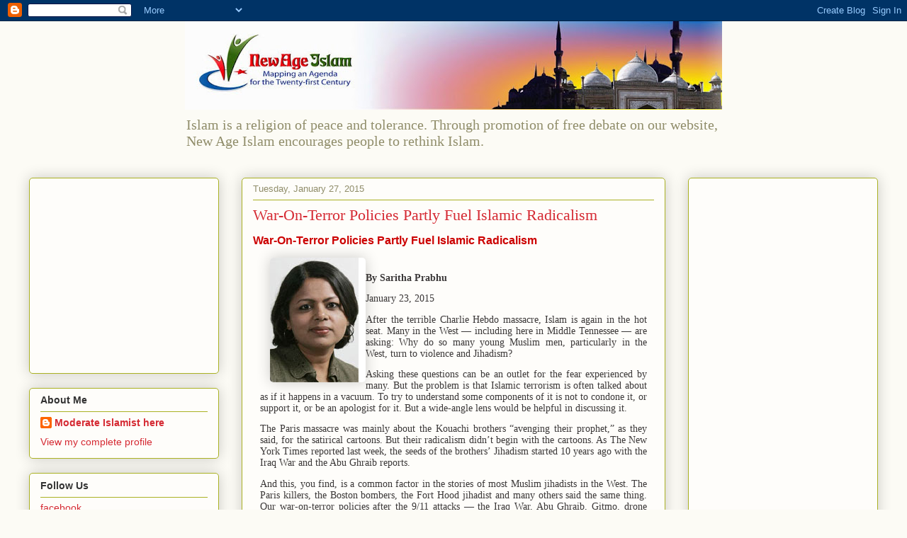

--- FILE ---
content_type: text/html; charset=utf-8
request_url: https://www.google.com/recaptcha/api2/aframe
body_size: 268
content:
<!DOCTYPE HTML><html><head><meta http-equiv="content-type" content="text/html; charset=UTF-8"></head><body><script nonce="1wFYZUpuQlC--VtDa9BGzw">/** Anti-fraud and anti-abuse applications only. See google.com/recaptcha */ try{var clients={'sodar':'https://pagead2.googlesyndication.com/pagead/sodar?'};window.addEventListener("message",function(a){try{if(a.source===window.parent){var b=JSON.parse(a.data);var c=clients[b['id']];if(c){var d=document.createElement('img');d.src=c+b['params']+'&rc='+(localStorage.getItem("rc::a")?sessionStorage.getItem("rc::b"):"");window.document.body.appendChild(d);sessionStorage.setItem("rc::e",parseInt(sessionStorage.getItem("rc::e")||0)+1);localStorage.setItem("rc::h",'1769260628968');}}}catch(b){}});window.parent.postMessage("_grecaptcha_ready", "*");}catch(b){}</script></body></html>